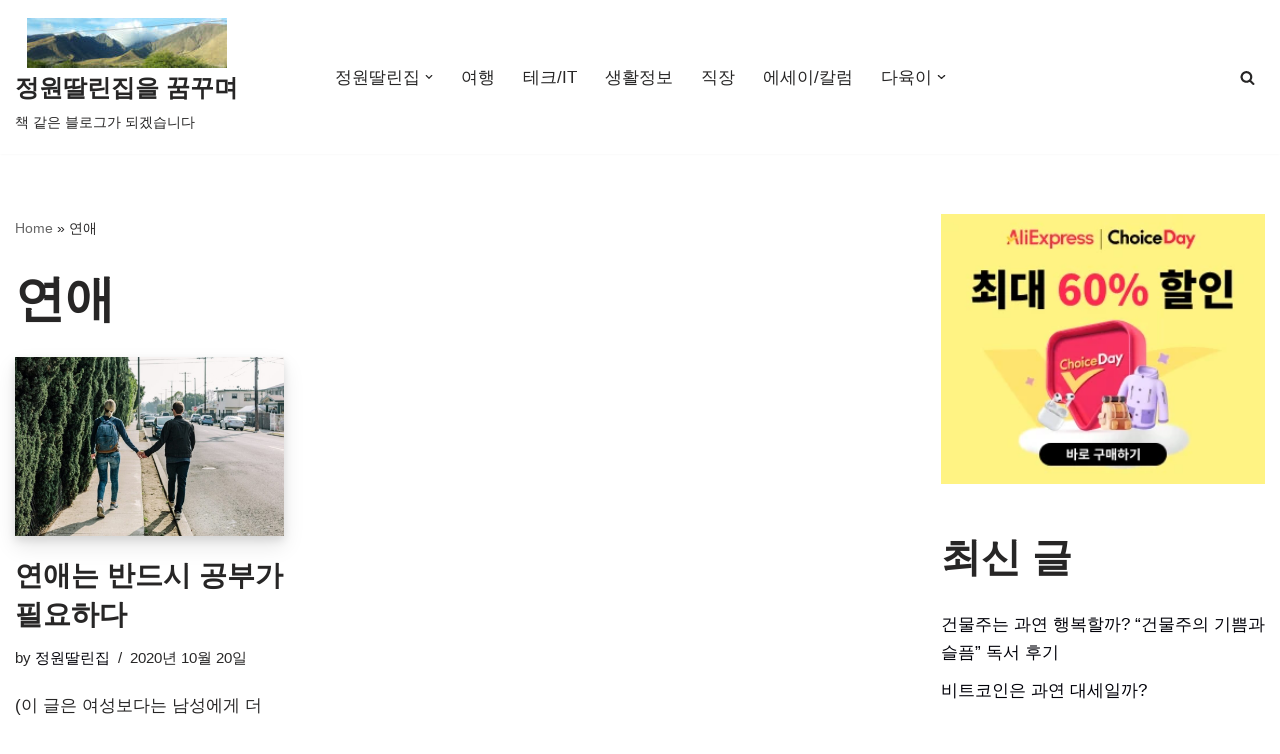

--- FILE ---
content_type: text/html; charset=utf-8
request_url: https://www.google.com/recaptcha/api2/aframe
body_size: 259
content:
<!DOCTYPE HTML><html><head><meta http-equiv="content-type" content="text/html; charset=UTF-8"></head><body><script nonce="-NVfrVzQFfKosgg5lKX9Mw">/** Anti-fraud and anti-abuse applications only. See google.com/recaptcha */ try{var clients={'sodar':'https://pagead2.googlesyndication.com/pagead/sodar?'};window.addEventListener("message",function(a){try{if(a.source===window.parent){var b=JSON.parse(a.data);var c=clients[b['id']];if(c){var d=document.createElement('img');d.src=c+b['params']+'&rc='+(localStorage.getItem("rc::a")?sessionStorage.getItem("rc::b"):"");window.document.body.appendChild(d);sessionStorage.setItem("rc::e",parseInt(sessionStorage.getItem("rc::e")||0)+1);localStorage.setItem("rc::h",'1768371476297');}}}catch(b){}});window.parent.postMessage("_grecaptcha_ready", "*");}catch(b){}</script></body></html>